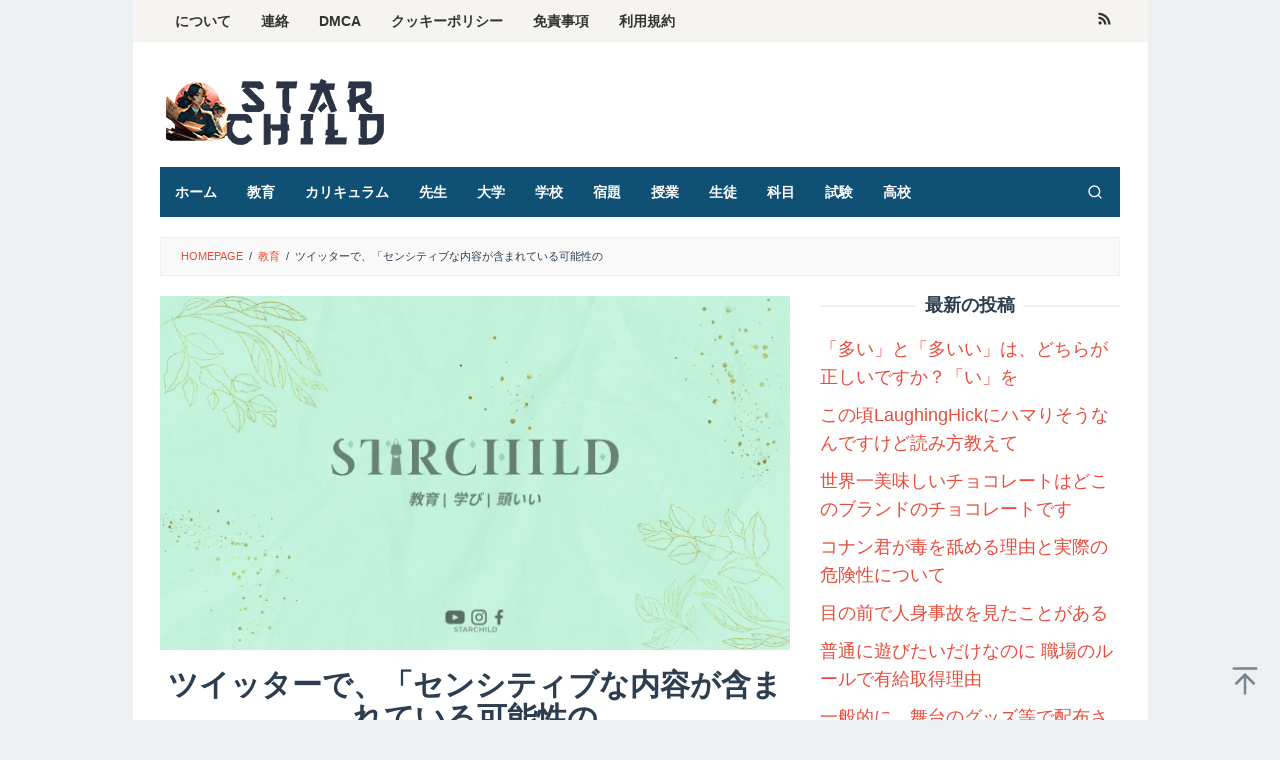

--- FILE ---
content_type: text/html; charset=UTF-8
request_url: https://starchild.fm/archives/17364
body_size: 15721
content:
<!DOCTYPE html>
<html lang="en-US">
<head itemscope="itemscope" itemtype="https://schema.org/WebSite">
	<meta name="google-site-verification" content="ZKnqmZTmEmGWYvZW2OeFTsYoQCMeD-UtwTkmz-R3pGM" />
<meta charset="UTF-8">
<meta name="viewport" content="width=device-width, initial-scale=1">
<link rel="profile" href="https://gmpg.org/xfn/11">

<meta name='robots' content='index, follow, max-image-preview:large, max-snippet:-1, max-video-preview:-1' />

	<!-- This site is optimized with the Yoast SEO plugin v22.6 - https://yoast.com/wordpress/plugins/seo/ -->
	<title>ツイッターで、「センシティブな内容が含まれている可能性の - Starchild.fm</title>
	<meta name="description" content="ツイッターは、世界中で利用されているソーシャルメディアの1つです。多くの人が日々、ツイートを投稿しています。しかし、中には「センシティブな内容が含まれている可能性がある」という表示がされることもあります。「センシティブな内容が含まれている可能性」とは？「センシティブな内容が含まれている可能性」とは、投稿されたツ" />
	<link rel="canonical" href="https://starchild.fm/archives/17364" />
	<meta property="og:locale" content="en_US" />
	<meta property="og:type" content="article" />
	<meta property="og:title" content="ツイッターで、「センシティブな内容が含まれている可能性の - Starchild.fm" />
	<meta property="og:description" content="ツイッターは、世界中で利用されているソーシャルメディアの1つです。多くの人が日々、ツイートを投稿しています。しかし、中には「センシティブな内容が含まれている可能性がある」という表示がされることもあります。「センシティブな内容が含まれている可能性」とは？「センシティブな内容が含まれている可能性」とは、投稿されたツ" />
	<meta property="og:url" content="https://starchild.fm/archives/17364" />
	<meta property="og:site_name" content="Starchild.fm" />
	<meta property="article:published_time" content="2023-06-16T00:55:00+00:00" />
	<meta property="og:image" content="https://starchild.fm/wp-content/uploads/2023/06/Starchild-Thumbnail-14.jpg" />
	<meta property="og:image:width" content="1280" />
	<meta property="og:image:height" content="720" />
	<meta property="og:image:type" content="image/jpeg" />
	<meta name="author" content="Deta Hoshino" />
	<meta name="twitter:card" content="summary_large_image" />
	<meta name="twitter:label1" content="Written by" />
	<meta name="twitter:data1" content="Deta Hoshino" />
	<script type="application/ld+json" class="yoast-schema-graph">{"@context":"https://schema.org","@graph":[{"@type":"Article","@id":"https://starchild.fm/archives/17364#article","isPartOf":{"@id":"https://starchild.fm/archives/17364"},"author":{"name":"Deta Hoshino","@id":"https://starchild.fm/#/schema/person/52ece5597f2b6292316ab881202be28b"},"headline":"ツイッターで、「センシティブな内容が含まれている可能性の","datePublished":"2023-06-16T00:55:00+00:00","dateModified":"2023-06-16T00:55:00+00:00","mainEntityOfPage":{"@id":"https://starchild.fm/archives/17364"},"wordCount":0,"publisher":{"@id":"https://starchild.fm/#/schema/person/9c5dfc26ffa7bafcc837acbbb7617bd8"},"image":{"@id":"https://starchild.fm/archives/17364#primaryimage"},"thumbnailUrl":"https://starchild.fm/wp-content/uploads/2023/06/Starchild-Thumbnail-16.jpg","articleSection":["教育"],"inLanguage":"en-US"},{"@type":"WebPage","@id":"https://starchild.fm/archives/17364","url":"https://starchild.fm/archives/17364","name":"ツイッターで、「センシティブな内容が含まれている可能性の - Starchild.fm","isPartOf":{"@id":"https://starchild.fm/#website"},"primaryImageOfPage":{"@id":"https://starchild.fm/archives/17364#primaryimage"},"image":{"@id":"https://starchild.fm/archives/17364#primaryimage"},"thumbnailUrl":"https://starchild.fm/wp-content/uploads/2023/06/Starchild-Thumbnail-16.jpg","datePublished":"2023-06-16T00:55:00+00:00","dateModified":"2023-06-16T00:55:00+00:00","description":"ツイッターは、世界中で利用されているソーシャルメディアの1つです。多くの人が日々、ツイートを投稿しています。しかし、中には「センシティブな内容が含まれている可能性がある」という表示がされることもあります。「センシティブな内容が含まれている可能性」とは？「センシティブな内容が含まれている可能性」とは、投稿されたツ","breadcrumb":{"@id":"https://starchild.fm/archives/17364#breadcrumb"},"inLanguage":"en-US","potentialAction":[{"@type":"ReadAction","target":["https://starchild.fm/archives/17364"]}]},{"@type":"ImageObject","inLanguage":"en-US","@id":"https://starchild.fm/archives/17364#primaryimage","url":"https://starchild.fm/wp-content/uploads/2023/06/Starchild-Thumbnail-16.jpg","contentUrl":"https://starchild.fm/wp-content/uploads/2023/06/Starchild-Thumbnail-16.jpg","width":1280,"height":720},{"@type":"BreadcrumbList","@id":"https://starchild.fm/archives/17364#breadcrumb","itemListElement":[{"@type":"ListItem","position":1,"name":"Home","item":"https://starchild.fm/"},{"@type":"ListItem","position":2,"name":"ツイッターで、「センシティブな内容が含まれている可能性の"}]},{"@type":"WebSite","@id":"https://starchild.fm/#website","url":"https://starchild.fm/","name":"Starchild.fm","description":"最高の教育","publisher":{"@id":"https://starchild.fm/#/schema/person/9c5dfc26ffa7bafcc837acbbb7617bd8"},"potentialAction":[{"@type":"SearchAction","target":{"@type":"EntryPoint","urlTemplate":"https://starchild.fm/?s={search_term_string}"},"query-input":"required name=search_term_string"}],"inLanguage":"en-US"},{"@type":["Person","Organization"],"@id":"https://starchild.fm/#/schema/person/9c5dfc26ffa7bafcc837acbbb7617bd8","name":"Admin Rei","image":{"@type":"ImageObject","inLanguage":"en-US","@id":"https://starchild.fm/#/schema/person/image/","url":"https://starchild.fm/wp-content/uploads/2023/06/Logo-Starchild-1000x1000-01.png","contentUrl":"https://starchild.fm/wp-content/uploads/2023/06/Logo-Starchild-1000x1000-01.png","width":256,"height":256,"caption":"Admin Rei"},"logo":{"@id":"https://starchild.fm/#/schema/person/image/"}},{"@type":"Person","@id":"https://starchild.fm/#/schema/person/52ece5597f2b6292316ab881202be28b","name":"Deta Hoshino","image":{"@type":"ImageObject","inLanguage":"en-US","@id":"https://starchild.fm/#/schema/person/image/","url":"https://secure.gravatar.com/avatar/886bc9272d95d815aaffdf605cf82e6e?s=96&d=mm&r=g","contentUrl":"https://secure.gravatar.com/avatar/886bc9272d95d815aaffdf605cf82e6e?s=96&d=mm&r=g","caption":"Deta Hoshino"},"url":"https://starchild.fm/archives/author/deta-hoshino"}]}</script>
	<!-- / Yoast SEO plugin. -->



<link rel="alternate" type="application/rss+xml" title="Starchild.fm &raquo; Feed" href="https://starchild.fm/feed" />
<style type="text/css">
img.wp-smiley,
img.emoji {
	display: inline !important;
	border: none !important;
	box-shadow: none !important;
	height: 1em !important;
	width: 1em !important;
	margin: 0 0.07em !important;
	vertical-align: -0.1em !important;
	background: none !important;
	padding: 0 !important;
}
</style>
	<link rel='stylesheet' id='wp-block-library-css' href='https://starchild.fm/wp-includes/css/dist/block-library/style.min.css?ver=6.3.7' type='text/css' media='all' />
<style id='classic-theme-styles-inline-css' type='text/css'>
/*! This file is auto-generated */
.wp-block-button__link{color:#fff;background-color:#32373c;border-radius:9999px;box-shadow:none;text-decoration:none;padding:calc(.667em + 2px) calc(1.333em + 2px);font-size:1.125em}.wp-block-file__button{background:#32373c;color:#fff;text-decoration:none}
</style>
<style id='global-styles-inline-css' type='text/css'>
body{--wp--preset--color--black: #000000;--wp--preset--color--cyan-bluish-gray: #abb8c3;--wp--preset--color--white: #ffffff;--wp--preset--color--pale-pink: #f78da7;--wp--preset--color--vivid-red: #cf2e2e;--wp--preset--color--luminous-vivid-orange: #ff6900;--wp--preset--color--luminous-vivid-amber: #fcb900;--wp--preset--color--light-green-cyan: #7bdcb5;--wp--preset--color--vivid-green-cyan: #00d084;--wp--preset--color--pale-cyan-blue: #8ed1fc;--wp--preset--color--vivid-cyan-blue: #0693e3;--wp--preset--color--vivid-purple: #9b51e0;--wp--preset--gradient--vivid-cyan-blue-to-vivid-purple: linear-gradient(135deg,rgba(6,147,227,1) 0%,rgb(155,81,224) 100%);--wp--preset--gradient--light-green-cyan-to-vivid-green-cyan: linear-gradient(135deg,rgb(122,220,180) 0%,rgb(0,208,130) 100%);--wp--preset--gradient--luminous-vivid-amber-to-luminous-vivid-orange: linear-gradient(135deg,rgba(252,185,0,1) 0%,rgba(255,105,0,1) 100%);--wp--preset--gradient--luminous-vivid-orange-to-vivid-red: linear-gradient(135deg,rgba(255,105,0,1) 0%,rgb(207,46,46) 100%);--wp--preset--gradient--very-light-gray-to-cyan-bluish-gray: linear-gradient(135deg,rgb(238,238,238) 0%,rgb(169,184,195) 100%);--wp--preset--gradient--cool-to-warm-spectrum: linear-gradient(135deg,rgb(74,234,220) 0%,rgb(151,120,209) 20%,rgb(207,42,186) 40%,rgb(238,44,130) 60%,rgb(251,105,98) 80%,rgb(254,248,76) 100%);--wp--preset--gradient--blush-light-purple: linear-gradient(135deg,rgb(255,206,236) 0%,rgb(152,150,240) 100%);--wp--preset--gradient--blush-bordeaux: linear-gradient(135deg,rgb(254,205,165) 0%,rgb(254,45,45) 50%,rgb(107,0,62) 100%);--wp--preset--gradient--luminous-dusk: linear-gradient(135deg,rgb(255,203,112) 0%,rgb(199,81,192) 50%,rgb(65,88,208) 100%);--wp--preset--gradient--pale-ocean: linear-gradient(135deg,rgb(255,245,203) 0%,rgb(182,227,212) 50%,rgb(51,167,181) 100%);--wp--preset--gradient--electric-grass: linear-gradient(135deg,rgb(202,248,128) 0%,rgb(113,206,126) 100%);--wp--preset--gradient--midnight: linear-gradient(135deg,rgb(2,3,129) 0%,rgb(40,116,252) 100%);--wp--preset--font-size--small: 13px;--wp--preset--font-size--medium: 20px;--wp--preset--font-size--large: 36px;--wp--preset--font-size--x-large: 42px;--wp--preset--spacing--20: 0.44rem;--wp--preset--spacing--30: 0.67rem;--wp--preset--spacing--40: 1rem;--wp--preset--spacing--50: 1.5rem;--wp--preset--spacing--60: 2.25rem;--wp--preset--spacing--70: 3.38rem;--wp--preset--spacing--80: 5.06rem;--wp--preset--shadow--natural: 6px 6px 9px rgba(0, 0, 0, 0.2);--wp--preset--shadow--deep: 12px 12px 50px rgba(0, 0, 0, 0.4);--wp--preset--shadow--sharp: 6px 6px 0px rgba(0, 0, 0, 0.2);--wp--preset--shadow--outlined: 6px 6px 0px -3px rgba(255, 255, 255, 1), 6px 6px rgba(0, 0, 0, 1);--wp--preset--shadow--crisp: 6px 6px 0px rgba(0, 0, 0, 1);}:where(.is-layout-flex){gap: 0.5em;}:where(.is-layout-grid){gap: 0.5em;}body .is-layout-flow > .alignleft{float: left;margin-inline-start: 0;margin-inline-end: 2em;}body .is-layout-flow > .alignright{float: right;margin-inline-start: 2em;margin-inline-end: 0;}body .is-layout-flow > .aligncenter{margin-left: auto !important;margin-right: auto !important;}body .is-layout-constrained > .alignleft{float: left;margin-inline-start: 0;margin-inline-end: 2em;}body .is-layout-constrained > .alignright{float: right;margin-inline-start: 2em;margin-inline-end: 0;}body .is-layout-constrained > .aligncenter{margin-left: auto !important;margin-right: auto !important;}body .is-layout-constrained > :where(:not(.alignleft):not(.alignright):not(.alignfull)){max-width: var(--wp--style--global--content-size);margin-left: auto !important;margin-right: auto !important;}body .is-layout-constrained > .alignwide{max-width: var(--wp--style--global--wide-size);}body .is-layout-flex{display: flex;}body .is-layout-flex{flex-wrap: wrap;align-items: center;}body .is-layout-flex > *{margin: 0;}body .is-layout-grid{display: grid;}body .is-layout-grid > *{margin: 0;}:where(.wp-block-columns.is-layout-flex){gap: 2em;}:where(.wp-block-columns.is-layout-grid){gap: 2em;}:where(.wp-block-post-template.is-layout-flex){gap: 1.25em;}:where(.wp-block-post-template.is-layout-grid){gap: 1.25em;}.has-black-color{color: var(--wp--preset--color--black) !important;}.has-cyan-bluish-gray-color{color: var(--wp--preset--color--cyan-bluish-gray) !important;}.has-white-color{color: var(--wp--preset--color--white) !important;}.has-pale-pink-color{color: var(--wp--preset--color--pale-pink) !important;}.has-vivid-red-color{color: var(--wp--preset--color--vivid-red) !important;}.has-luminous-vivid-orange-color{color: var(--wp--preset--color--luminous-vivid-orange) !important;}.has-luminous-vivid-amber-color{color: var(--wp--preset--color--luminous-vivid-amber) !important;}.has-light-green-cyan-color{color: var(--wp--preset--color--light-green-cyan) !important;}.has-vivid-green-cyan-color{color: var(--wp--preset--color--vivid-green-cyan) !important;}.has-pale-cyan-blue-color{color: var(--wp--preset--color--pale-cyan-blue) !important;}.has-vivid-cyan-blue-color{color: var(--wp--preset--color--vivid-cyan-blue) !important;}.has-vivid-purple-color{color: var(--wp--preset--color--vivid-purple) !important;}.has-black-background-color{background-color: var(--wp--preset--color--black) !important;}.has-cyan-bluish-gray-background-color{background-color: var(--wp--preset--color--cyan-bluish-gray) !important;}.has-white-background-color{background-color: var(--wp--preset--color--white) !important;}.has-pale-pink-background-color{background-color: var(--wp--preset--color--pale-pink) !important;}.has-vivid-red-background-color{background-color: var(--wp--preset--color--vivid-red) !important;}.has-luminous-vivid-orange-background-color{background-color: var(--wp--preset--color--luminous-vivid-orange) !important;}.has-luminous-vivid-amber-background-color{background-color: var(--wp--preset--color--luminous-vivid-amber) !important;}.has-light-green-cyan-background-color{background-color: var(--wp--preset--color--light-green-cyan) !important;}.has-vivid-green-cyan-background-color{background-color: var(--wp--preset--color--vivid-green-cyan) !important;}.has-pale-cyan-blue-background-color{background-color: var(--wp--preset--color--pale-cyan-blue) !important;}.has-vivid-cyan-blue-background-color{background-color: var(--wp--preset--color--vivid-cyan-blue) !important;}.has-vivid-purple-background-color{background-color: var(--wp--preset--color--vivid-purple) !important;}.has-black-border-color{border-color: var(--wp--preset--color--black) !important;}.has-cyan-bluish-gray-border-color{border-color: var(--wp--preset--color--cyan-bluish-gray) !important;}.has-white-border-color{border-color: var(--wp--preset--color--white) !important;}.has-pale-pink-border-color{border-color: var(--wp--preset--color--pale-pink) !important;}.has-vivid-red-border-color{border-color: var(--wp--preset--color--vivid-red) !important;}.has-luminous-vivid-orange-border-color{border-color: var(--wp--preset--color--luminous-vivid-orange) !important;}.has-luminous-vivid-amber-border-color{border-color: var(--wp--preset--color--luminous-vivid-amber) !important;}.has-light-green-cyan-border-color{border-color: var(--wp--preset--color--light-green-cyan) !important;}.has-vivid-green-cyan-border-color{border-color: var(--wp--preset--color--vivid-green-cyan) !important;}.has-pale-cyan-blue-border-color{border-color: var(--wp--preset--color--pale-cyan-blue) !important;}.has-vivid-cyan-blue-border-color{border-color: var(--wp--preset--color--vivid-cyan-blue) !important;}.has-vivid-purple-border-color{border-color: var(--wp--preset--color--vivid-purple) !important;}.has-vivid-cyan-blue-to-vivid-purple-gradient-background{background: var(--wp--preset--gradient--vivid-cyan-blue-to-vivid-purple) !important;}.has-light-green-cyan-to-vivid-green-cyan-gradient-background{background: var(--wp--preset--gradient--light-green-cyan-to-vivid-green-cyan) !important;}.has-luminous-vivid-amber-to-luminous-vivid-orange-gradient-background{background: var(--wp--preset--gradient--luminous-vivid-amber-to-luminous-vivid-orange) !important;}.has-luminous-vivid-orange-to-vivid-red-gradient-background{background: var(--wp--preset--gradient--luminous-vivid-orange-to-vivid-red) !important;}.has-very-light-gray-to-cyan-bluish-gray-gradient-background{background: var(--wp--preset--gradient--very-light-gray-to-cyan-bluish-gray) !important;}.has-cool-to-warm-spectrum-gradient-background{background: var(--wp--preset--gradient--cool-to-warm-spectrum) !important;}.has-blush-light-purple-gradient-background{background: var(--wp--preset--gradient--blush-light-purple) !important;}.has-blush-bordeaux-gradient-background{background: var(--wp--preset--gradient--blush-bordeaux) !important;}.has-luminous-dusk-gradient-background{background: var(--wp--preset--gradient--luminous-dusk) !important;}.has-pale-ocean-gradient-background{background: var(--wp--preset--gradient--pale-ocean) !important;}.has-electric-grass-gradient-background{background: var(--wp--preset--gradient--electric-grass) !important;}.has-midnight-gradient-background{background: var(--wp--preset--gradient--midnight) !important;}.has-small-font-size{font-size: var(--wp--preset--font-size--small) !important;}.has-medium-font-size{font-size: var(--wp--preset--font-size--medium) !important;}.has-large-font-size{font-size: var(--wp--preset--font-size--large) !important;}.has-x-large-font-size{font-size: var(--wp--preset--font-size--x-large) !important;}
.wp-block-navigation a:where(:not(.wp-element-button)){color: inherit;}
:where(.wp-block-post-template.is-layout-flex){gap: 1.25em;}:where(.wp-block-post-template.is-layout-grid){gap: 1.25em;}
:where(.wp-block-columns.is-layout-flex){gap: 2em;}:where(.wp-block-columns.is-layout-grid){gap: 2em;}
.wp-block-pullquote{font-size: 1.5em;line-height: 1.6;}
</style>
<link rel='stylesheet' id='idblog-core-css' href='https://starchild.fm/wp-content/plugins/idblog-core/css/idblog-core.css?ver=1.0.0' type='text/css' media='all' />
<style id='idblog-core-inline-css' type='text/css'>
.gmr-ab-authorname span.uname a{color:#222222 !important;}.gmr-ab-desc {color:#aaaaaa !important;}.gmr-ab-web a{color:#dddddd !important;}
</style>
<link rel='stylesheet' id='superfast-style-css' href='https://starchild.fm/wp-content/themes/superfast/style.css?ver=6.3.7' type='text/css' media='all' />
<style id='superfast-style-inline-css' type='text/css'>
body{color:#2c3e50;font-family:"Helvetica Neue",sans-serif;font-weight:500;font-size:18px;}kbd,a.button:hover,button:hover,.button:hover,button.button:hover,input[type="button"]:hover,input[type="reset"]:hover,input[type="submit"]:hover,a.button:focus,button:focus,.button:focus,button.button:focus,input[type="button"]:focus,input[type="reset"]:focus,input[type="submit"]:focus,a.button:active,button:active,.button:active,button.button:active,input[type="button"]:active,input[type="reset"]:active,input[type="submit"]:active,.tagcloud a:hover,.tagcloud a:focus,.tagcloud a:active{background-color:#e74c3c;}a,a:hover,a:focus,a:active{color:#e74c3c;}ul.page-numbers li span.page-numbers,ul.page-numbers li a:hover,.page-links a .page-link-number:hover,a.button,button,.button,button.button,input[type="button"],input[type="reset"],input[type="submit"],.tagcloud a,.sticky .gmr-box-content,.gmr-theme div.sharedaddy h3.sd-title:before,.gmr-theme div.idblog-related-post h3.related-title:before,.idblog-social-share h3:before,.bypostauthor > .comment-body{border-color:#e74c3c;}.site-header{background-size:auto;background-repeat:repeat;background-position:center top;background-attachment:scroll;background-color:#ffffff;}.site-title a{color:#226784;}.site-description{color:#999999;}.gmr-logo{margin-top:15px;}.gmr-menuwrap{background-color:#115075;}#gmr-responsive-menu,.gmr-mainmenu #primary-menu > li > a,.gmr-mainmenu #primary-menu > li > button{color:#ffffff;}.gmr-mainmenu #primary-menu > li.menu-border > a span,.gmr-mainmenu #primary-menu > li.page_item_has_children > a:after,.gmr-mainmenu #primary-menu > li.menu-item-has-children > a:after,.gmr-mainmenu #primary-menu .sub-menu > li.page_item_has_children > a:after,.gmr-mainmenu #primary-menu .sub-menu > li.menu-item-has-children > a:after,.gmr-mainmenu #primary-menu .children > li.page_item_has_children > a:after,.gmr-mainmenu #primary-menu .children > li.menu-item-has-children > a:after{border-color:#ffffff;}#gmr-responsive-menu:hover,.gmr-mainmenu #primary-menu > li:hover > a,.gmr-mainmenu #primary-menu > li.current-menu-item > a,.gmr-mainmenu #primary-menu > li.current-menu-ancestor > a,.gmr-mainmenu #primary-menu > li.current_page_item > a,.gmr-mainmenu #primary-menu > li.current_page_ancestor > a,.gmr-mainmenu #primary-menu > li > button:hover{color:#dddddd;}.gmr-mainmenu #primary-menu > li.menu-border:hover > a span,.gmr-mainmenu #primary-menu > li.menu-border.current-menu-item > a span,.gmr-mainmenu #primary-menu > li.menu-border.current-menu-ancestor > a span,.gmr-mainmenu #primary-menu > li.menu-border.current_page_item > a span,.gmr-mainmenu #primary-menu > li.menu-border.current_page_ancestor > a span,.gmr-mainmenu #primary-menu > li.page_item_has_children:hover > a:after,.gmr-mainmenu #primary-menu > li.menu-item-has-children:hover > a:after{border-color:#dddddd;}.gmr-mainmenu #primary-menu > li:hover > a,.gmr-mainmenu #primary-menu > li.current-menu-item > a,.gmr-mainmenu #primary-menu > li.current-menu-ancestor > a,.gmr-mainmenu #primary-menu > li.current_page_item > a,.gmr-mainmenu #primary-menu > li.current_page_ancestor > a{background-color:#1fb7dd;}.gmr-secondmenuwrap{background-color:#f6f4f1;}#gmr-secondaryresponsive-menu,.gmr-secondmenu #primary-menu > li > a,.gmr-social-icon ul > li > a{color:#333333;}.gmr-secondmenu #primary-menu > li.menu-border > a span,.gmr-secondmenu #primary-menu > li.page_item_has_children > a:after,.gmr-secondmenu #primary-menu > li.menu-item-has-children > a:after,.gmr-secondmenu #primary-menu .sub-menu > li.page_item_has_children > a:after,.gmr-secondmenu #primary-menu .sub-menu > li.menu-item-has-children > a:after,.gmr-secondmenu #primary-menu .children > li.page_item_has_children > a:after,.gmr-secondmenu #primary-menu .children > li.menu-item-has-children > a:after{border-color:#333333;}#gmr-secondaryresponsive-menu:hover,.gmr-secondmenu #primary-menu > li:hover > a,.gmr-secondmenu #primary-menu .current-menu-item > a,.gmr-secondmenu #primary-menu .current-menu-ancestor > a,.gmr-secondmenu #primary-menu .current_page_item > a,.gmr-secondmenu #primary-menu .current_page_ancestor > a,.gmr-social-icon ul > li > a:hover{color:#2950c4;}.gmr-secondmenu #primary-menu > li.menu-border:hover > a span,.gmr-secondmenu #primary-menu > li.menu-border.current-menu-item > a span,.gmr-secondmenu #primary-menu > li.menu-border.current-menu-ancestor > a span,.gmr-secondmenu #primary-menu > li.menu-border.current_page_item > a span,.gmr-secondmenu #primary-menu > li.menu-border.current_page_ancestor > a span,.gmr-secondmenu #primary-menu > li.page_item_has_children:hover > a:after,.gmr-secondmenu #primary-menu > li.menu-item-has-children:hover > a:after{border-color:#2950c4;}.gmr-content,.top-header{background-color:#fff;}h1,h2,h3,h4,h5,h6,.h1,.h2,.h3,.h4,.h5,.h6,.site-title,#gmr-responsive-menu,#primary-menu > li > a{font-family:"Helvetica Neue",sans-serif;}h1{font-size:30px;}h2{font-size:26px;}h3{font-size:24px;}h4{font-size:22px;}h5{font-size:20px;}h6{font-size:18px;}.widget-footer{background-color:#3d566e;color:#ecf0f1;}.widget-footer a{color:#f39c12;}.widget-footer a:hover{color:#f1c40f;}.site-footer{background-color:#2c3e50;color:#f1c40f;}.site-footer a{color:#ecf0f1;}.site-footer a:hover{color:#bdc3c7;}
</style>
<link rel="https://api.w.org/" href="https://starchild.fm/wp-json/" /><link rel="alternate" type="application/json" href="https://starchild.fm/wp-json/wp/v2/posts/17364" /><link rel="EditURI" type="application/rsd+xml" title="RSD" href="https://starchild.fm/xmlrpc.php?rsd" />
<meta name="generator" content="WordPress 6.3.7" />
<link rel='shortlink' href='https://starchild.fm/?p=17364' />
<link rel="alternate" type="application/json+oembed" href="https://starchild.fm/wp-json/oembed/1.0/embed?url=https%3A%2F%2Fstarchild.fm%2Farchives%2F17364" />
<link rel="alternate" type="text/xml+oembed" href="https://starchild.fm/wp-json/oembed/1.0/embed?url=https%3A%2F%2Fstarchild.fm%2Farchives%2F17364&#038;format=xml" />
<link rel="icon" href="https://starchild.fm/wp-content/uploads/2023/06/cropped-Logo-Starchild-1000x1000-01-60x60.png" sizes="32x32" />
<link rel="icon" href="https://starchild.fm/wp-content/uploads/2023/06/cropped-Logo-Starchild-1000x1000-01.png" sizes="192x192" />
<link rel="apple-touch-icon" href="https://starchild.fm/wp-content/uploads/2023/06/cropped-Logo-Starchild-1000x1000-01.png" />
<meta name="msapplication-TileImage" content="https://starchild.fm/wp-content/uploads/2023/06/cropped-Logo-Starchild-1000x1000-01.png" />
</head>

<body data-rsssl=1 class="post-template-default single single-post postid-17364 single-format-standard gmr-theme idtheme kentooz gmr-sticky gmr-box-layout group-blog" itemscope="itemscope" itemtype="https://schema.org/WebPage">
<div class="site inner-wrap" id="site-container">

	<a class="skip-link screen-reader-text" href="#main">Skip to content</a>

	
		
		<header id="masthead" class="site-header" role="banner" itemscope="itemscope" itemtype="https://schema.org/WPHeader">
							<div class="gmr-secondmenuwrap clearfix">
					<div class="container">
													<nav id="site-navigation" class="gmr-secondmenu" role="navigation" itemscope="itemscope" itemtype="https://schema.org/SiteNavigationElement">
								<ul id="primary-menu" class="menu"><li id="menu-item-286" class="menu-item menu-item-type-post_type menu-item-object-page menu-item-286"><a href="https://starchild.fm/about-us" itemprop="url"><span itemprop="name">について</span></a></li>
<li id="menu-item-285" class="menu-item menu-item-type-post_type menu-item-object-page menu-item-285"><a href="https://starchild.fm/contact" itemprop="url"><span itemprop="name">連絡</span></a></li>
<li id="menu-item-281" class="menu-item menu-item-type-post_type menu-item-object-page menu-item-281"><a href="https://starchild.fm/digital-millennium-copyright-act-notice" itemprop="url"><span itemprop="name">DMCA</span></a></li>
<li id="menu-item-283" class="menu-item menu-item-type-post_type menu-item-object-page menu-item-283"><a href="https://starchild.fm/cookie-policy" itemprop="url"><span itemprop="name">クッキーポリシー</span></a></li>
<li id="menu-item-282" class="menu-item menu-item-type-post_type menu-item-object-page menu-item-282"><a href="https://starchild.fm/disclaimer" itemprop="url"><span itemprop="name">免責事項</span></a></li>
<li id="menu-item-284" class="menu-item menu-item-type-post_type menu-item-object-page menu-item-284"><a href="https://starchild.fm/terms-of-use" itemprop="url"><span itemprop="name">利用規約</span></a></li>
</ul>							</nav><!-- #site-navigation -->
													<nav id="site-navigation" class="gmr-social-icon" role="navigation" itemscope="itemscope" itemtype="https://schema.org/SiteNavigationElement">
							<ul class="pull-right">
								<li><a href="https://starchild.fm/feed" title="RSS" class="rss" target="_blank" rel="nofollow"><svg xmlns="http://www.w3.org/2000/svg" xmlns:xlink="http://www.w3.org/1999/xlink" aria-hidden="true" role="img" width="1em" height="1em" preserveAspectRatio="xMidYMid meet" viewBox="0 0 20 20"><path d="M14.92 18H18C18 9.32 10.82 2.25 2 2.25v3.02c7.12 0 12.92 5.71 12.92 12.73zm-5.44 0h3.08C12.56 12.27 7.82 7.6 2 7.6v3.02c2 0 3.87.77 5.29 2.16A7.292 7.292 0 0 1 9.48 18zm-5.35-.02c1.17 0 2.13-.93 2.13-2.09c0-1.15-.96-2.09-2.13-2.09c-1.18 0-2.13.94-2.13 2.09c0 1.16.95 2.09 2.13 2.09z" fill="currentColor"/></svg></a></li>							</ul>
						</nav><!-- #site-navigation -->
					</div>
				</div>
			
						<div class="container">
					<div class="clearfix gmr-headwrapper">
						<div class="gmr-logomobile"><div class="gmr-logo"><a href="https://starchild.fm/" class="custom-logo-link" itemprop="url" title="Starchild.fm"><img src="https://starchild.fm/wp-content/uploads/2023/06/logo-Starchild-230x70-01.png" alt="Starchild.fm" title="Starchild.fm" itemprop="image" /></a></div></div>					</div>
				</div>
					</header><!-- #masthead -->
		<div class="top-header pos-stickymenu">
						<div class="container">
							<div class="gmr-menuwrap clearfix">
															<div class="close-topnavmenu-wrap"><a id="close-topnavmenu-button" rel="nofollow" href="#"><svg xmlns="http://www.w3.org/2000/svg" xmlns:xlink="http://www.w3.org/1999/xlink" aria-hidden="true" role="img" width="1em" height="1em" preserveAspectRatio="xMidYMid meet" viewBox="0 0 32 32"><path d="M16 2C8.2 2 2 8.2 2 16s6.2 14 14 14s14-6.2 14-14S23.8 2 16 2zm0 26C9.4 28 4 22.6 4 16S9.4 4 16 4s12 5.4 12 12s-5.4 12-12 12z" fill="currentColor"/><path d="M21.4 23L16 17.6L10.6 23L9 21.4l5.4-5.4L9 10.6L10.6 9l5.4 5.4L21.4 9l1.6 1.6l-5.4 5.4l5.4 5.4z" fill="currentColor"/></svg></a></div>
						<a id="gmr-responsive-menu" href="#menus" rel="nofollow">
							<svg xmlns="http://www.w3.org/2000/svg" xmlns:xlink="http://www.w3.org/1999/xlink" aria-hidden="true" role="img" width="1em" height="1em" preserveAspectRatio="xMidYMid meet" viewBox="0 0 24 24"><path d="M3 18h18v-2H3v2zm0-5h18v-2H3v2zm0-7v2h18V6H3z" fill="currentColor"/></svg>MENU						</a>
						<nav id="site-navigation" class="gmr-mainmenu" role="navigation" itemscope="itemscope" itemtype="https://schema.org/SiteNavigationElement">
							<ul id="primary-menu" class="menu"><li id="menu-item-209" class="menu-item menu-item-type-custom menu-item-object-custom menu-item-home menu-item-209"><a href="https://starchild.fm/" itemprop="url"><span itemprop="name">ホーム</span></a></li>
<li id="menu-item-4049" class="menu-item menu-item-type-taxonomy menu-item-object-category current-post-ancestor current-menu-parent current-post-parent menu-item-4049"><a href="https://starchild.fm/archives/category/education" itemprop="url"><span itemprop="name">教育</span></a></li>
<li id="menu-item-4043" class="menu-item menu-item-type-taxonomy menu-item-object-category menu-item-4043"><a href="https://starchild.fm/archives/category/%e3%82%ab%e3%83%aa%e3%82%ad%e3%83%a5%e3%83%a9%e3%83%a0" itemprop="url"><span itemprop="name">カリキュラム</span></a></li>
<li id="menu-item-4044" class="menu-item menu-item-type-taxonomy menu-item-object-category menu-item-4044"><a href="https://starchild.fm/archives/category/%e5%85%88%e7%94%9f" itemprop="url"><span itemprop="name">先生</span></a></li>
<li id="menu-item-4045" class="menu-item menu-item-type-taxonomy menu-item-object-category menu-item-4045"><a href="https://starchild.fm/archives/category/%e5%a4%a7%e5%ad%a6" itemprop="url"><span itemprop="name">大学</span></a></li>
<li id="menu-item-4046" class="menu-item menu-item-type-taxonomy menu-item-object-category menu-item-4046"><a href="https://starchild.fm/archives/category/%e5%ad%a6%e6%a0%a1" itemprop="url"><span itemprop="name">学校</span></a></li>
<li id="menu-item-4047" class="menu-item menu-item-type-taxonomy menu-item-object-category menu-item-4047"><a href="https://starchild.fm/archives/category/%e5%ae%bf%e9%a1%8c" itemprop="url"><span itemprop="name">宿題</span></a></li>
<li id="menu-item-4048" class="menu-item menu-item-type-taxonomy menu-item-object-category menu-item-4048"><a href="https://starchild.fm/archives/category/%e6%8e%88%e6%a5%ad" itemprop="url"><span itemprop="name">授業</span></a></li>
<li id="menu-item-4050" class="menu-item menu-item-type-taxonomy menu-item-object-category menu-item-4050"><a href="https://starchild.fm/archives/category/%e7%94%9f%e5%be%92" itemprop="url"><span itemprop="name">生徒</span></a></li>
<li id="menu-item-4051" class="menu-item menu-item-type-taxonomy menu-item-object-category menu-item-4051"><a href="https://starchild.fm/archives/category/%e7%a7%91%e7%9b%ae" itemprop="url"><span itemprop="name">科目</span></a></li>
<li id="menu-item-4052" class="menu-item menu-item-type-taxonomy menu-item-object-category menu-item-4052"><a href="https://starchild.fm/archives/category/%e8%a9%a6%e9%a8%93" itemprop="url"><span itemprop="name">試験</span></a></li>
<li id="menu-item-4053" class="menu-item menu-item-type-taxonomy menu-item-object-category menu-item-4053"><a href="https://starchild.fm/archives/category/%e9%ab%98%e6%a0%a1" itemprop="url"><span itemprop="name">高校</span></a></li>
<li class="menu-item menu-item-type-search-btn gmr-search pull-right"><button class="search-button topnav-button" id="search-menu-button" title="Search"><svg xmlns="http://www.w3.org/2000/svg" xmlns:xlink="http://www.w3.org/1999/xlink" aria-hidden="true" role="img" width="1em" height="1em" preserveAspectRatio="xMidYMid meet" viewBox="0 0 24 24"><g fill="none" stroke="currentColor" stroke-width="2" stroke-linecap="round" stroke-linejoin="round"><circle cx="11" cy="11" r="8"/><path d="M21 21l-4.35-4.35"/></g></svg></button><div class="search-dropdown search" id="search-dropdown-container"><form method="get" class="gmr-searchform searchform" action="https://starchild.fm/"><input type="text" name="s" id="s" placeholder="Search" /></form></div></li></ul>						</nav><!-- #site-navigation -->
									</div>
			</div>
		</div><!-- .top-header -->
		
			<div id="content" class="gmr-content">
			
						<div class="container">
				<div class="row">
								<div class="col-md-12">
				<div class="breadcrumbs" itemscope itemtype="https://schema.org/BreadcrumbList">
																										<span class="first-cl" itemprop="itemListElement" itemscope itemtype="https://schema.org/ListItem">
									<a itemscope itemtype="https://schema.org/WebPage" itemprop="item" itemid="https://starchild.fm/" href="https://starchild.fm/"><span itemprop="name">Homepage</span></a>
									<span itemprop="position" content="1"></span>
								</span>
														<span class="separator">/</span>
																																<span class="0-cl" itemprop="itemListElement" itemscope itemtype="https://schema.org/ListItem">
									<a itemscope itemtype="https://schema.org/WebPage" itemprop="item" itemid="https://starchild.fm/archives/category/education" href="https://starchild.fm/archives/category/education"><span itemprop="name">教育</span></a>
									<span itemprop="position" content="2"></span>
								</span>
														<span class="separator">/</span>
																								<span class="last-cl" itemscope itemtype="https://schema.org/ListItem">
							<span itemprop="name">ツイッターで、「センシティブな内容が含まれている可能性の</span>
							<span itemprop="position" content="3"></span>
							</span>
															</div>
			</div>
				
<div id="primary" class="content-area col-md-8">
	<main id="main" class="site-main" role="main">

	
<article id="post-17364" class="post-17364 post type-post status-publish format-standard has-post-thumbnail hentry category-education" itemscope="itemscope" itemtype="https://schema.org/CreativeWork">

	<div class="gmr-box-content gmr-single">
				<figure class="wp-caption alignnone">
				<img width="1280" height="720" src="https://starchild.fm/wp-content/uploads/2023/06/Starchild-Thumbnail-16.jpg" class="attachment-full size-full wp-post-image" alt="" decoding="async" fetchpriority="high" srcset="https://starchild.fm/wp-content/uploads/2023/06/Starchild-Thumbnail-16.jpg 1280w, https://starchild.fm/wp-content/uploads/2023/06/Starchild-Thumbnail-16-768x432.jpg 768w" sizes="(max-width: 1280px) 100vw, 1280px" title="Starchild - Thumbnail (16)" />							</figure>
			
		<header class="entry-header">
			<h1 class="entry-title" itemprop="headline">ツイッターで、「センシティブな内容が含まれている可能性の</h1>			<span class="byline"> By <span class="entry-author vcard" itemprop="author" itemscope="itemscope" itemtype="https://schema.org/person"><a class="url fn n" href="https://starchild.fm/archives/author/deta-hoshino" title="Permalink to: Deta Hoshino" itemprop="url"><span itemprop="name">Deta Hoshino</span></a></span></span><span class="posted-on">Posted on <time class="entry-date published updated" itemprop="dateModified" datetime="2023-06-16T00:55:00+09:00">June 16, 2023</time></span>		</header><!-- .entry-header -->

		<div class="entry-content entry-content-single" itemprop="text">
			<p>ツイッターは、世界中で利用されているソーシャルメディアの1つです。多くの人が日々、ツイートを投稿しています。しかし、中には「センシティブな内容が含まれている可能性がある」という表示がされることもあります。</p>
<div class="lwptoc lwptoc-autoWidth lwptoc-baseItems lwptoc-light lwptoc-notInherit" data-smooth-scroll="1" data-smooth-scroll-offset="24"><div class="lwptoc_i">    <div class="lwptoc_header">
        <b class="lwptoc_title">目次</b>                    <span class="lwptoc_toggle">
                <a href="#" class="lwptoc_toggle_label" data-label="表示する">非表示にする</a>
            </span>
            </div>
<div class="lwptoc_items lwptoc_items-visible">
    <div class="lwptoc_itemWrap"><div class="lwptoc_item">    <a href="#senshitibuna_nei_rongga_hanmareteiru_ke_neng_xingtoha">
                <span class="lwptoc_item_label">「センシティブな内容が含まれている可能性」とは？</span>
    </a>
    </div><div class="lwptoc_item">    <a href="#nazesenshitibuna_nei_rongga_hanmareteiru_ke_neng_xingto_biao_shisarerunoka">
                <span class="lwptoc_item_label">なぜ「センシティブな内容が含まれている可能性」と表示されるのか？</span>
    </a>
    </div><div class="lwptoc_item">    <a href="#senshitibuna_nei_rongga_hanmareteiru_ke_neng_xingto_biao_shisareta_chang_heno_dui_chu_fang_fa">
                <span class="lwptoc_item_label">「センシティブな内容が含まれている可能性」と表示された場合の対処方法</span>
    </a>
    </div><div class="lwptoc_item">    <a href="#senshitibuna_nei_rongga_hanmareteiru_ke_neng_xingto_biao_shisarenaitsuitonimo_zhu_yiga_bi_yao">
                <span class="lwptoc_item_label">「センシティブな内容が含まれている可能性」と表示されないツイートにも注意が必要</span>
    </a>
    </div><div class="lwptoc_item">    <a href="#matome">
                <span class="lwptoc_item_label">まとめ</span>
    </a>
    </div></div></div>
</div></div><h2><span id="senshitibuna_nei_rongga_hanmareteiru_ke_neng_xingtoha">「センシティブな内容が含まれている可能性」とは？</span></h2>
<p>「センシティブな内容が含まれている可能性」とは、投稿されたツイートに、不適切な言葉や画像、動画が含まれている可能性があることを示しています。例えば、暴力的な表現や性的な表現、人種差別的な表現などが含まれている場合に表示されます。</p>
<h2><span id="nazesenshitibuna_nei_rongga_hanmareteiru_ke_neng_xingto_biao_shisarerunoka">なぜ「センシティブな内容が含まれている可能性」と表示されるのか？</span></h2>
<p>ツイッターは、多様なユーザーが利用するプラットフォームであり、それに伴い様々な価値観が存在します。そのため、不適切な表現が含まれている可能性がある場合には、他のユーザーが誤解を招かないように「センシティブな内容が含まれている可能性」と表示することがあります。</p>
<h2><span id="senshitibuna_nei_rongga_hanmareteiru_ke_neng_xingto_biao_shisareta_chang_heno_dui_chu_fang_fa">「センシティブな内容が含まれている可能性」と表示された場合の対処方法</span></h2>
<p>ツイッターでは、「センシティブな内容が含まれている可能性」と表示された場合に、そのツイートを閲覧する前に確認画面が表示されます。この画面で、「このツイートを表示しますか？」という選択肢が表示されるため、自己責任での閲覧になります。</p>
<p>もし、そのツイートが自分にとって不快な内容を含んでいる場合には、ツイートを非表示にすることができます。非表示にする方法は、「非表示にする」ボタンをクリックするだけで簡単にできます。</p>
<h2><span id="senshitibuna_nei_rongga_hanmareteiru_ke_neng_xingto_biao_shisarenaitsuitonimo_zhu_yiga_bi_yao">「センシティブな内容が含まれている可能性」と表示されないツイートにも注意が必要</span></h2>
<p>「センシティブな内容が含まれている可能性」と表示されないツイートでも、不適切な表現が含まれている可能性があります。そのため、ツイートを閲覧する際には、自己責任で注意深く閲覧することが必要です。</p>
<h2><span id="matome">まとめ</span></h2>
<p>ツイッターで、「センシティブな内容が含まれている可能性の」表示がされた場合には、自己責任での閲覧になります。また、表示されないツイートにも注意が必要です。</p>
<div class="idblog-social-share">共有する:<ul class="idblog-socialicon-share"><li class="facebook"><a href="https://www.facebook.com/sharer/sharer.php?u=https%3A%2F%2Fstarchild.fm%2Farchives%2F17364" class="gmr-share-facebook" rel="nofollow" title="Share this"><svg xmlns="http://www.w3.org/2000/svg" xmlns:xlink="http://www.w3.org/1999/xlink" aria-hidden="true" role="img" width="0.49em" height="1em" preserveaspectratio="xMidYMid meet" viewbox="0 0 486.037 1000"><path d="M124.074 1000V530.771H0V361.826h124.074V217.525C124.074 104.132 197.365 0 366.243 0C434.619 0 485.18 6.555 485.18 6.555l-3.984 157.766s-51.564-.502-107.833-.502c-60.9 0-70.657 28.065-70.657 74.646v123.361h183.331l-7.977 168.945H302.706V1000H124.074" fill="currentColor"></path></svg></a></li><li class="twitter"><a href="https://twitter.com/share?url=https%3A%2F%2Fstarchild.fm%2Farchives%2F17364&amp;text=%E3%83%84%E3%82%A4%E3%83%83%E3%82%BF%E3%83%BC%E3%81%A7%E3%80%81%E3%80%8C%E3%82%BB%E3%83%B3%E3%82%B7%E3%83%86%E3%82%A3%E3%83%96%E3%81%AA%E5%86%85%E5%AE%B9%E3%81%8C%E5%90%AB%E3%81%BE%E3%82%8C%E3%81%A6%E3%81%84%E3%82%8B%E5%8F%AF%E8%83%BD%E6%80%A7%E3%81%AE" class="gmr-share-twitter" rel="nofollow" title="Tweet this"><svg xmlns="http://www.w3.org/2000/svg" xmlns:xlink="http://www.w3.org/1999/xlink" aria-hidden="true" role="img" width="1.24em" height="1em" preserveaspectratio="xMidYMid meet" viewbox="0 0 1231.051 1000"><path d="M1231.051 118.453q-51.422 76.487-126.173 130.403q.738 14.46.738 32.687q0 101.273-29.53 202.791q-29.53 101.519-90.215 194.343q-60.685 92.824-144.574 164.468q-83.889 71.644-201.677 114.25q-117.788 42.606-252.474 42.606q-210.2 0-387.147-113.493q31.406 3.495 60.242 3.495q175.605 0 313.687-108.177q-81.877-1.501-146.654-50.409q-64.777-48.907-89.156-124.988q24.097 4.59 47.566 4.59q33.782 0 66.482-8.812q-87.378-17.5-144.975-87.04q-57.595-69.539-57.595-160.523v-3.126q53.633 29.696 114.416 31.592q-51.762-34.508-82.079-89.999q-30.319-55.491-30.319-120.102q0-68.143 34.151-126.908q95.022 116.607 230.278 186.392q135.258 69.786 290.212 77.514q-6.609-27.543-6.621-57.485q0-104.546 73.994-178.534Q747.623 0 852.169 0q109.456 0 184.392 79.711q85.618-16.959 160.333-61.349q-28.785 90.59-110.933 139.768q75.502-8.972 145.088-39.677z" fill="currentColor"></path></svg></a></li><li class="pinterest"><a href="https://pinterest.com/pin/create/button/?url=https%3A%2F%2Fstarchild.fm%2Farchives%2F17364&amp;media=https://starchild.fm/wp-content/uploads/2023/06/Starchild-Thumbnail-16.jpg&amp;description=%E3%83%84%E3%82%A4%E3%83%83%E3%82%BF%E3%83%BC%E3%81%A7%E3%80%81%E3%80%8C%E3%82%BB%E3%83%B3%E3%82%B7%E3%83%86%E3%82%A3%E3%83%96%E3%81%AA%E5%86%85%E5%AE%B9%E3%81%8C%E5%90%AB%E3%81%BE%E3%82%8C%E3%81%A6%E3%81%84%E3%82%8B%E5%8F%AF%E8%83%BD%E6%80%A7%E3%81%AE" class="gmr-share-pinit" rel="nofollow" title="Pin this"><svg xmlns="http://www.w3.org/2000/svg" xmlns:xlink="http://www.w3.org/1999/xlink" aria-hidden="true" role="img" width="1em" height="1em" preserveaspectratio="xMidYMid meet" viewbox="0 0 32 32"><path d="M16.75.406C10.337.406 4 4.681 4 11.6c0 4.4 2.475 6.9 3.975 6.9c.619 0 .975-1.725.975-2.212c0-.581-1.481-1.819-1.481-4.238c0-5.025 3.825-8.588 8.775-8.588c4.256 0 7.406 2.419 7.406 6.863c0 3.319-1.331 9.544-5.644 9.544c-1.556 0-2.888-1.125-2.888-2.737c0-2.363 1.65-4.65 1.65-7.088c0-4.137-5.869-3.387-5.869 1.613c0 1.05.131 2.212.6 3.169c-.863 3.713-2.625 9.244-2.625 13.069c0 1.181.169 2.344.281 3.525c.212.238.106.213.431.094c3.15-4.313 3.038-5.156 4.463-10.8c.769 1.463 2.756 2.25 4.331 2.25c6.637 0 9.619-6.469 9.619-12.3c0-6.206-5.363-10.256-11.25-10.256z" fill="currentColor"></path></svg></a></li><li class="telegram"><a href="https://t.me/share/url?url=https%3A%2F%2Fstarchild.fm%2Farchives%2F17364&amp;text=%E3%83%84%E3%82%A4%E3%83%83%E3%82%BF%E3%83%BC%E3%81%A7%E3%80%81%E3%80%8C%E3%82%BB%E3%83%B3%E3%82%B7%E3%83%86%E3%82%A3%E3%83%96%E3%81%AA%E5%86%85%E5%AE%B9%E3%81%8C%E5%90%AB%E3%81%BE%E3%82%8C%E3%81%A6%E3%81%84%E3%82%8B%E5%8F%AF%E8%83%BD%E6%80%A7%E3%81%AE" target="_blank" rel="nofollow" title="Telegram Share"><svg xmlns="http://www.w3.org/2000/svg" xmlns:xlink="http://www.w3.org/1999/xlink" aria-hidden="true" role="img" width="1em" height="1em" preserveaspectratio="xMidYMid meet" viewbox="0 0 48 48"><path d="M41.42 7.309s3.885-1.515 3.56 2.164c-.107 1.515-1.078 6.818-1.834 12.553l-2.59 16.99s-.216 2.489-2.159 2.922c-1.942.432-4.856-1.515-5.396-1.948c-.432-.325-8.094-5.195-10.792-7.575c-.756-.65-1.62-1.948.108-3.463L33.648 18.13c1.295-1.298 2.59-4.328-2.806-.649l-15.11 10.28s-1.727 1.083-4.964.109l-7.016-2.165s-2.59-1.623 1.835-3.246c10.793-5.086 24.068-10.28 35.831-15.15z" fill="currentColor"></path></svg></a></li><li class="whatsapp"><a href="https://api.whatsapp.com/send?text=%E3%83%84%E3%82%A4%E3%83%83%E3%82%BF%E3%83%BC%E3%81%A7%E3%80%81%E3%80%8C%E3%82%BB%E3%83%B3%E3%82%B7%E3%83%86%E3%82%A3%E3%83%96%E3%81%AA%E5%86%85%E5%AE%B9%E3%81%8C%E5%90%AB%E3%81%BE%E3%82%8C%E3%81%A6%E3%81%84%E3%82%8B%E5%8F%AF%E8%83%BD%E6%80%A7%E3%81%AE%20https%3A%2F%2Fstarchild.fm%2Farchives%2F17364" class="gmr-share-whatsapp" rel="nofollow" title="Whatsapp"><svg xmlns="http://www.w3.org/2000/svg" xmlns:xlink="http://www.w3.org/1999/xlink" aria-hidden="true" role="img" width="1em" height="1em" preserveaspectratio="xMidYMid meet" viewbox="0 0 24 24"><path d="M15.271 13.21a7.014 7.014 0 0 1 1.543.7l-.031-.018c.529.235.986.51 1.403.833l-.015-.011c.02.061.032.13.032.203l-.001.032v-.001c-.015.429-.11.832-.271 1.199l.008-.021c-.231.463-.616.82-1.087 1.01l-.014.005a3.624 3.624 0 0 1-1.576.411h-.006a8.342 8.342 0 0 1-2.988-.982l.043.022a8.9 8.9 0 0 1-2.636-1.829l-.001-.001a20.473 20.473 0 0 1-2.248-2.794l-.047-.074a5.38 5.38 0 0 1-1.1-2.995l-.001-.013v-.124a3.422 3.422 0 0 1 1.144-2.447l.003-.003a1.17 1.17 0 0 1 .805-.341h.001c.101.003.198.011.292.025l-.013-.002c.087.013.188.021.292.023h.003a.642.642 0 0 1 .414.102l-.002-.001c.107.118.189.261.238.418l.002.008q.124.31.512 1.364c.135.314.267.701.373 1.099l.014.063a1.573 1.573 0 0 1-.533.889l-.003.002q-.535.566-.535.72a.436.436 0 0 0 .081.234l-.001-.001a7.03 7.03 0 0 0 1.576 2.119l.005.005a9.89 9.89 0 0 0 2.282 1.54l.059.026a.681.681 0 0 0 .339.109h.002q.233 0 .838-.752t.804-.752zm-3.147 8.216h.022a9.438 9.438 0 0 0 3.814-.799l-.061.024c2.356-.994 4.193-2.831 5.163-5.124l.024-.063c.49-1.113.775-2.411.775-3.775s-.285-2.662-.799-3.837l.024.062c-.994-2.356-2.831-4.193-5.124-5.163l-.063-.024c-1.113-.49-2.411-.775-3.775-.775s-2.662.285-3.837.799l.062-.024c-2.356.994-4.193 2.831-5.163 5.124l-.024.063a9.483 9.483 0 0 0-.775 3.787a9.6 9.6 0 0 0 1.879 5.72l-.019-.026l-1.225 3.613l3.752-1.194a9.45 9.45 0 0 0 5.305 1.612h.047zm0-21.426h.033c1.628 0 3.176.342 4.575.959L16.659.93c2.825 1.197 5.028 3.4 6.196 6.149l.029.076c.588 1.337.93 2.896.93 4.535s-.342 3.198-.959 4.609l.029-.074c-1.197 2.825-3.4 5.028-6.149 6.196l-.076.029c-1.327.588-2.875.93-4.503.93h-.034h.002h-.053c-2.059 0-3.992-.541-5.664-1.488l.057.03L-.001 24l2.109-6.279a11.505 11.505 0 0 1-1.674-6.01c0-1.646.342-3.212.959-4.631l-.029.075C2.561 4.33 4.764 2.127 7.513.959L7.589.93A11.178 11.178 0 0 1 12.092 0h.033h-.002z" fill="currentColor"></path></svg></a></li></ul></div><div class="idblog-related-post idblog-core">関連記事:<ul><li><a href="https://starchild.fm/archives/20043" itemprop="url" title="Permalink to: この頃LaughingHickにハマりそうなんですけど読み方教えて" rel="bookmark"><img width="200" height="135" src="https://starchild.fm/wp-content/uploads/2023/06/Starchild-Thumbnail-11-200x135.jpg" class="attachment-medium size-medium wp-post-image" alt="" decoding="async" itemprop="image" title="Starchild - Thumbnail (11)"></a><p><a href="https://starchild.fm/archives/20043" itemprop="url" title="Permalink to: この頃LaughingHickにハマりそうなんですけど読み方教えて" rel="bookmark">この頃LaughingHickにハマりそうなんですけど読み方教えて</a></p></li><li><a href="https://starchild.fm/archives/20569" itemprop="url" title="Permalink to: 「多い」と「多いい」は、どちらが正しいですか？「い」を" rel="bookmark"><img width="200" height="135" src="https://starchild.fm/wp-content/uploads/2023/06/Starchild-Thumbnail-13-200x135.jpg" class="attachment-medium size-medium wp-post-image" alt="" decoding="async" itemprop="image" title="Starchild - Thumbnail (13)"></a><p><a href="https://starchild.fm/archives/20569" itemprop="url" title="Permalink to: 「多い」と「多いい」は、どちらが正しいですか？「い」を" rel="bookmark">「多い」と「多いい」は、どちらが正しいですか？「い」を</a></p></li><li><a href="https://starchild.fm/archives/15125" itemprop="url" title="Permalink to: 世界一美味しいチョコレートはどこのブランドのチョコレートです" rel="bookmark"><img width="200" height="135" src="https://starchild.fm/wp-content/uploads/2023/06/Starchild-Thumbnail-10-200x135.jpg" class="attachment-medium size-medium wp-post-image" alt="" decoding="async" itemprop="image" title="Starchild - Thumbnail (10)"></a><p><a href="https://starchild.fm/archives/15125" itemprop="url" title="Permalink to: 世界一美味しいチョコレートはどこのブランドのチョコレートです" rel="bookmark">世界一美味しいチョコレートはどこのブランドのチョコレートです</a></p></li></ul></div>		</div><!-- .entry-content -->

		<footer class="entry-footer">
			<span class="cat-links">Posted in <a href="https://starchild.fm/archives/category/education" rel="category tag">教育</a></span>			
	<nav class="navigation post-navigation" aria-label="Posts">
		<h2 class="screen-reader-text">Post navigation</h2>
		<div class="nav-links"><div class="nav-previous"><a href="https://starchild.fm/archives/16179" rel="prev"><span>Previous post</span> フィールドワークとは？メリットや向いている人について解説</a></div><div class="nav-next"><a href="https://starchild.fm/archives/17401" rel="next"><span>Next post</span> 非通知で夜中に電話されて困ってます。非通知でも誰が電話</a></div></div>
	</nav>		</footer><!-- .entry-footer -->

	</div><!-- .gmr-box-content -->
	</article><!-- #post-## -->

	</main><!-- #main -->
</div><!-- #primary -->


<aside id="secondary" class="widget-area col-md-4 pos-sticky" role="complementary" >
	
		<div id="recent-posts-2" class="widget widget_recent_entries">
		<h3 class="widget-title">最新の投稿</h3>
		<ul>
											<li>
					<a href="https://starchild.fm/archives/20569">「多い」と「多いい」は、どちらが正しいですか？「い」を</a>
									</li>
											<li>
					<a href="https://starchild.fm/archives/20043">この頃LaughingHickにハマりそうなんですけど読み方教えて</a>
									</li>
											<li>
					<a href="https://starchild.fm/archives/15125">世界一美味しいチョコレートはどこのブランドのチョコレートです</a>
									</li>
											<li>
					<a href="https://starchild.fm/archives/14661">コナン君が毒を舐める理由と実際の危険性について</a>
									</li>
											<li>
					<a href="https://starchild.fm/archives/20162">目の前で人身事故を見たことがある</a>
									</li>
											<li>
					<a href="https://starchild.fm/archives/14827">普通に遊びたいだけなのに 職場のルールで有給取得理由</a>
									</li>
											<li>
					<a href="https://starchild.fm/archives/20049">一般的に、舞台のグッズ等で配布されるブロマイドのLサイズ</a>
									</li>
											<li>
					<a href="https://starchild.fm/archives/15148">催眠術にかかりやすい人とかかりにくい人の違いは何でしょうか？</a>
									</li>
											<li>
					<a href="https://starchild.fm/archives/20529">朽木白哉は生きてるのか？一回死んだと思われたがその後どう</a>
									</li>
											<li>
					<a href="https://starchild.fm/archives/14599">猫のいる家庭でファブリーズなどの除菌や消臭スプレーは厳禁</a>
									</li>
					</ul>

		</div><div id="categories-2" class="widget widget_categories"><h3 class="widget-title">分類</h3>
			<ul>
					<li class="cat-item cat-item-43"><a href="https://starchild.fm/archives/category/%e3%82%ab%e3%83%aa%e3%82%ad%e3%83%a5%e3%83%a9%e3%83%a0">カリキュラム</a>
</li>
	<li class="cat-item cat-item-38"><a href="https://starchild.fm/archives/category/%e5%85%88%e7%94%9f">先生</a>
</li>
	<li class="cat-item cat-item-45"><a href="https://starchild.fm/archives/category/%e5%a4%a7%e5%ad%a6">大学</a>
</li>
	<li class="cat-item cat-item-37"><a href="https://starchild.fm/archives/category/%e5%ad%a6%e6%a0%a1">学校</a>
</li>
	<li class="cat-item cat-item-42"><a href="https://starchild.fm/archives/category/%e5%ae%bf%e9%a1%8c">宿題</a>
</li>
	<li class="cat-item cat-item-44"><a href="https://starchild.fm/archives/category/%e6%8e%88%e6%a5%ad">授業</a>
</li>
	<li class="cat-item cat-item-11"><a href="https://starchild.fm/archives/category/education">教育</a>
</li>
	<li class="cat-item cat-item-39"><a href="https://starchild.fm/archives/category/%e7%94%9f%e5%be%92">生徒</a>
</li>
	<li class="cat-item cat-item-40"><a href="https://starchild.fm/archives/category/%e7%a7%91%e7%9b%ae">科目</a>
</li>
	<li class="cat-item cat-item-41"><a href="https://starchild.fm/archives/category/%e8%a9%a6%e9%a8%93">試験</a>
</li>
	<li class="cat-item cat-item-46"><a href="https://starchild.fm/archives/category/%e9%ab%98%e6%a0%a1">高校</a>
</li>
			</ul>

			</div></aside><!-- #secondary -->
					</div><!-- .row -->
			</div><!-- .container -->
			<div id="stop-container"></div>
					</div><!-- .gmr-content -->
	
</div><!-- #site-container -->

	<div id="footer-container">
		<div class="gmr-bgstripes">
			<span class="gmr-bgstripe gmr-color2"></span><span class="gmr-bgstripe gmr-color2"></span>
			<span class="gmr-bgstripe gmr-color2"></span><span class="gmr-bgstripe gmr-color2"></span>
			<span class="gmr-bgstripe gmr-color2"></span><span class="gmr-bgstripe gmr-color2"></span>
			<span class="gmr-bgstripe gmr-color2"></span><span class="gmr-bgstripe gmr-color2"></span>
			<span class="gmr-bgstripe gmr-color2"></span><span class="gmr-bgstripe gmr-color2"></span>
			<span class="gmr-bgstripe gmr-color2"></span><span class="gmr-bgstripe gmr-color2"></span>
			<span class="gmr-bgstripe gmr-color2"></span><span class="gmr-bgstripe gmr-color2"></span>
			<span class="gmr-bgstripe gmr-color2"></span><span class="gmr-bgstripe gmr-color2"></span>
			<span class="gmr-bgstripe gmr-color2"></span><span class="gmr-bgstripe gmr-color2"></span>
			<span class="gmr-bgstripe gmr-color2"></span><span class="gmr-bgstripe gmr-color2"></span>
		</div>

		
		<footer id="colophon" class="site-footer" role="contentinfo" >
			<div class="container">
				<div class="site-info">
				 				</div><!-- .site-info -->
			</div><!-- .container -->
		</footer><!-- #colophon -->

	
</div><!-- #footer-container -->
<div class="gmr-ontop gmr-hide"><svg xmlns="http://www.w3.org/2000/svg" xmlns:xlink="http://www.w3.org/1999/xlink" aria-hidden="true" role="img" width="1em" height="1em" preserveAspectRatio="xMidYMid meet" viewBox="0 0 24 24"><g fill="none"><path d="M12 22V7" stroke="currentColor" stroke-width="2" stroke-linecap="round" stroke-linejoin="round"/><path d="M5 14l7-7l7 7" stroke="currentColor" stroke-width="2" stroke-linecap="round" stroke-linejoin="round"/><path d="M3 2h18" stroke="currentColor" stroke-width="2" stroke-linecap="round" stroke-linejoin="round"/></g></svg></div>

<link rel='stylesheet' id='lwptoc-main-css' href='https://starchild.fm/wp-content/plugins/luckywp-table-of-contents/front/assets/main.min.css?ver=2.1.4' type='text/css' media='all' />
<script id="rocket-browser-checker-js-after" type="text/javascript">
"use strict";var _createClass=function(){function defineProperties(target,props){for(var i=0;i<props.length;i++){var descriptor=props[i];descriptor.enumerable=descriptor.enumerable||!1,descriptor.configurable=!0,"value"in descriptor&&(descriptor.writable=!0),Object.defineProperty(target,descriptor.key,descriptor)}}return function(Constructor,protoProps,staticProps){return protoProps&&defineProperties(Constructor.prototype,protoProps),staticProps&&defineProperties(Constructor,staticProps),Constructor}}();function _classCallCheck(instance,Constructor){if(!(instance instanceof Constructor))throw new TypeError("Cannot call a class as a function")}var RocketBrowserCompatibilityChecker=function(){function RocketBrowserCompatibilityChecker(options){_classCallCheck(this,RocketBrowserCompatibilityChecker),this.passiveSupported=!1,this._checkPassiveOption(this),this.options=!!this.passiveSupported&&options}return _createClass(RocketBrowserCompatibilityChecker,[{key:"_checkPassiveOption",value:function(self){try{var options={get passive(){return!(self.passiveSupported=!0)}};window.addEventListener("test",null,options),window.removeEventListener("test",null,options)}catch(err){self.passiveSupported=!1}}},{key:"initRequestIdleCallback",value:function(){!1 in window&&(window.requestIdleCallback=function(cb){var start=Date.now();return setTimeout(function(){cb({didTimeout:!1,timeRemaining:function(){return Math.max(0,50-(Date.now()-start))}})},1)}),!1 in window&&(window.cancelIdleCallback=function(id){return clearTimeout(id)})}},{key:"isDataSaverModeOn",value:function(){return"connection"in navigator&&!0===navigator.connection.saveData}},{key:"supportsLinkPrefetch",value:function(){var elem=document.createElement("link");return elem.relList&&elem.relList.supports&&elem.relList.supports("prefetch")&&window.IntersectionObserver&&"isIntersecting"in IntersectionObserverEntry.prototype}},{key:"isSlowConnection",value:function(){return"connection"in navigator&&"effectiveType"in navigator.connection&&("2g"===navigator.connection.effectiveType||"slow-2g"===navigator.connection.effectiveType)}}]),RocketBrowserCompatibilityChecker}();
</script>
<script type='text/javascript' id='rocket-preload-links-js-extra'>
/* <![CDATA[ */
var RocketPreloadLinksConfig = {"excludeUris":"\/(?:.+\/)?feed(?:\/(?:.+\/?)?)?$|\/(?:.+\/)?embed\/|\/(index.php\/)?(.*)wp-json(\/.*|$)|\/refer\/|\/go\/|\/recommend\/|\/recommends\/","usesTrailingSlash":"","imageExt":"jpg|jpeg|gif|png|tiff|bmp|webp|avif|pdf|doc|docx|xls|xlsx|php","fileExt":"jpg|jpeg|gif|png|tiff|bmp|webp|avif|pdf|doc|docx|xls|xlsx|php|html|htm","siteUrl":"https:\/\/starchild.fm","onHoverDelay":"100","rateThrottle":"3"};
/* ]]> */
</script>
<script id="rocket-preload-links-js-after" type="text/javascript">
(function() {
"use strict";var r="function"==typeof Symbol&&"symbol"==typeof Symbol.iterator?function(e){return typeof e}:function(e){return e&&"function"==typeof Symbol&&e.constructor===Symbol&&e!==Symbol.prototype?"symbol":typeof e},e=function(){function i(e,t){for(var n=0;n<t.length;n++){var i=t[n];i.enumerable=i.enumerable||!1,i.configurable=!0,"value"in i&&(i.writable=!0),Object.defineProperty(e,i.key,i)}}return function(e,t,n){return t&&i(e.prototype,t),n&&i(e,n),e}}();function i(e,t){if(!(e instanceof t))throw new TypeError("Cannot call a class as a function")}var t=function(){function n(e,t){i(this,n),this.browser=e,this.config=t,this.options=this.browser.options,this.prefetched=new Set,this.eventTime=null,this.threshold=1111,this.numOnHover=0}return e(n,[{key:"init",value:function(){!this.browser.supportsLinkPrefetch()||this.browser.isDataSaverModeOn()||this.browser.isSlowConnection()||(this.regex={excludeUris:RegExp(this.config.excludeUris,"i"),images:RegExp(".("+this.config.imageExt+")$","i"),fileExt:RegExp(".("+this.config.fileExt+")$","i")},this._initListeners(this))}},{key:"_initListeners",value:function(e){-1<this.config.onHoverDelay&&document.addEventListener("mouseover",e.listener.bind(e),e.listenerOptions),document.addEventListener("mousedown",e.listener.bind(e),e.listenerOptions),document.addEventListener("touchstart",e.listener.bind(e),e.listenerOptions)}},{key:"listener",value:function(e){var t=e.target.closest("a"),n=this._prepareUrl(t);if(null!==n)switch(e.type){case"mousedown":case"touchstart":this._addPrefetchLink(n);break;case"mouseover":this._earlyPrefetch(t,n,"mouseout")}}},{key:"_earlyPrefetch",value:function(t,e,n){var i=this,r=setTimeout(function(){if(r=null,0===i.numOnHover)setTimeout(function(){return i.numOnHover=0},1e3);else if(i.numOnHover>i.config.rateThrottle)return;i.numOnHover++,i._addPrefetchLink(e)},this.config.onHoverDelay);t.addEventListener(n,function e(){t.removeEventListener(n,e,{passive:!0}),null!==r&&(clearTimeout(r),r=null)},{passive:!0})}},{key:"_addPrefetchLink",value:function(i){return this.prefetched.add(i.href),new Promise(function(e,t){var n=document.createElement("link");n.rel="prefetch",n.href=i.href,n.onload=e,n.onerror=t,document.head.appendChild(n)}).catch(function(){})}},{key:"_prepareUrl",value:function(e){if(null===e||"object"!==(void 0===e?"undefined":r(e))||!1 in e||-1===["http:","https:"].indexOf(e.protocol))return null;var t=e.href.substring(0,this.config.siteUrl.length),n=this._getPathname(e.href,t),i={original:e.href,protocol:e.protocol,origin:t,pathname:n,href:t+n};return this._isLinkOk(i)?i:null}},{key:"_getPathname",value:function(e,t){var n=t?e.substring(this.config.siteUrl.length):e;return n.startsWith("/")||(n="/"+n),this._shouldAddTrailingSlash(n)?n+"/":n}},{key:"_shouldAddTrailingSlash",value:function(e){return this.config.usesTrailingSlash&&!e.endsWith("/")&&!this.regex.fileExt.test(e)}},{key:"_isLinkOk",value:function(e){return null!==e&&"object"===(void 0===e?"undefined":r(e))&&(!this.prefetched.has(e.href)&&e.origin===this.config.siteUrl&&-1===e.href.indexOf("?")&&-1===e.href.indexOf("#")&&!this.regex.excludeUris.test(e.href)&&!this.regex.images.test(e.href))}}],[{key:"run",value:function(){"undefined"!=typeof RocketPreloadLinksConfig&&new n(new RocketBrowserCompatibilityChecker({capture:!0,passive:!0}),RocketPreloadLinksConfig).init()}}]),n}();t.run();
}());
</script>
<script type='text/javascript' src='https://starchild.fm/wp-content/themes/superfast/js/customscript.js?ver=2.1.1' id='superfast-customscript-js'></script>
<script type='text/javascript' src='https://starchild.fm/wp-content/plugins/luckywp-table-of-contents/front/assets/main.min.js?ver=2.1.4' id='lwptoc-main-js'></script>

<script defer src="https://static.cloudflareinsights.com/beacon.min.js/vcd15cbe7772f49c399c6a5babf22c1241717689176015" integrity="sha512-ZpsOmlRQV6y907TI0dKBHq9Md29nnaEIPlkf84rnaERnq6zvWvPUqr2ft8M1aS28oN72PdrCzSjY4U6VaAw1EQ==" data-cf-beacon='{"version":"2024.11.0","token":"cbaf307c831b4a0fa7c994892006ba6f","r":1,"server_timing":{"name":{"cfCacheStatus":true,"cfEdge":true,"cfExtPri":true,"cfL4":true,"cfOrigin":true,"cfSpeedBrain":true},"location_startswith":null}}' crossorigin="anonymous"></script>
</body>
</html>

<!-- This website is like a Rocket, isn't it? Performance optimized by WP Rocket. Learn more: https://wp-rocket.me - Debug: cached@1769246258 -->